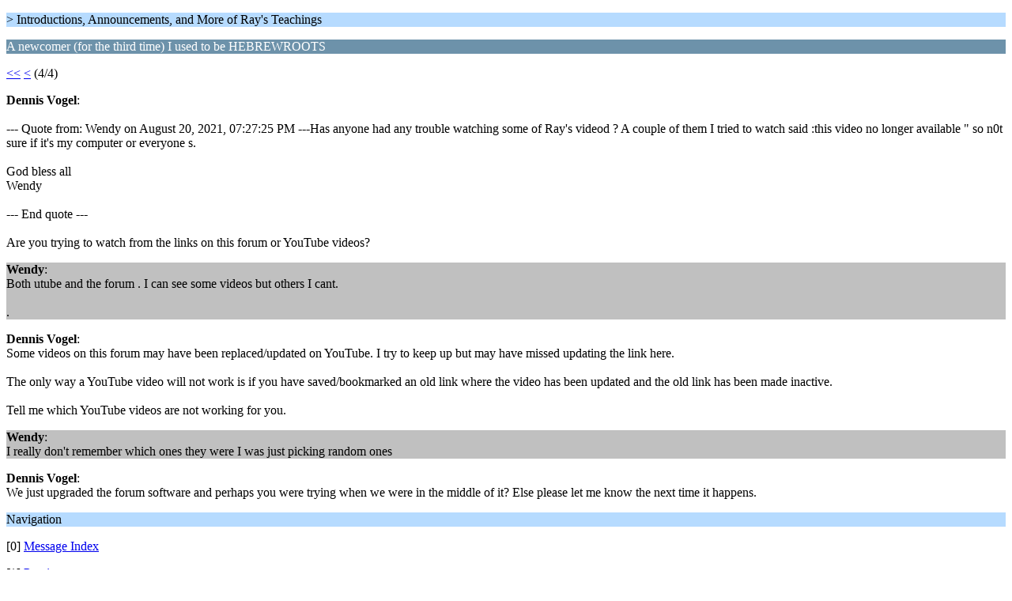

--- FILE ---
content_type: text/html; charset=ISO-8859-1
request_url: https://bible-truths.com/forums/index.php/topic,17328.20/wap2.html?PHPSESSID=784jg4ep8afl69ab240gt7bvdm
body_size: 1220
content:
<?xml version="1.0" encoding="ISO-8859-1"?>
<!DOCTYPE html PUBLIC "-//WAPFORUM//DTD XHTML Mobile 1.0//EN" "http://www.wapforum.org/DTD/xhtml-mobile10.dtd">
<html xmlns="http://www.w3.org/1999/xhtml">
	<head>
		<title>A newcomer (for the third time)  I used to be HEBREWROOTS</title>
		<link rel="canonical" href="https://bible-truths.com/forums/index.php?topic=17328.15" />
		<link rel="stylesheet" href="https://bible-truths.com/forums/Themes/default/css/wireless.css" type="text/css" />
	</head>
	<body>
		<p class="titlebg"> > Introductions, Announcements, and More of Ray's Teachings</p>
		<p class="catbg">A newcomer (for the third time)  I used to be HEBREWROOTS</p>
		<p class="windowbg"><a href="https://bible-truths.com/forums/index.php/topic,17328.0/wap2.html?PHPSESSID=784jg4ep8afl69ab240gt7bvdm">&lt;&lt;</a> <a href="https://bible-truths.com/forums/index.php/topic,17328.10/wap2.html?PHPSESSID=784jg4ep8afl69ab240gt7bvdm">&lt;</a> (4/4)</p>
		<p class="windowbg">
			<strong>Dennis Vogel</strong>:
			<br />
			<br />--- Quote from: Wendy on August 20, 2021, 07:27:25 PM ---Has anyone had any trouble watching some of Ray&#039;s videod ? A couple of them I tried to watch said :this video no longer available &quot; so n0t sure if it&#039;s my computer or everyone s.<br /><br />God bless all<br />Wendy<br /><br />--- End quote ---<br /><br />Are you trying to watch from the links on this forum or YouTube videos?
		</p>
		<p class="windowbg2">
			<strong>Wendy</strong>:
			<br />
			Both utube and the forum . I can see some videos but others I cant.<br /><br />.
		</p>
		<p class="windowbg">
			<strong>Dennis Vogel</strong>:
			<br />
			Some videos on this forum may have been replaced/updated on YouTube. I try to keep up but may have missed updating the link here.<br /><br />The only way a YouTube video will not work is if you have saved/bookmarked an old link where the video has been updated and the old link has been made inactive.<br /><br />Tell me which YouTube videos are not working for you.
		</p>
		<p class="windowbg2">
			<strong>Wendy</strong>:
			<br />
			I really don&#039;t remember which ones they were I was just picking random ones <br />
		</p>
		<p class="windowbg">
			<strong>Dennis Vogel</strong>:
			<br />
			We just upgraded the forum software and perhaps you were trying when we were in the middle of it? Else please let me know the next time it happens.
		</p>
		<p class="titlebg">Navigation</p>
		<p class="windowbg">[0] <a href="https://bible-truths.com/forums/index.php/board,8.0/wap2.html?PHPSESSID=784jg4ep8afl69ab240gt7bvdm" accesskey="0">Message Index</a></p>
		<p class="windowbg">[*] <a href="https://bible-truths.com/forums/index.php/topic,17328.10/wap2.html?PHPSESSID=784jg4ep8afl69ab240gt7bvdm" accesskey="*">Previous page</a></p>
		<a href="https://bible-truths.com/forums/index.php/topic,17328.0/nowap.html?PHPSESSID=784jg4ep8afl69ab240gt7bvdm" rel="nofollow">Go to full version</a>
	</body>
</html>